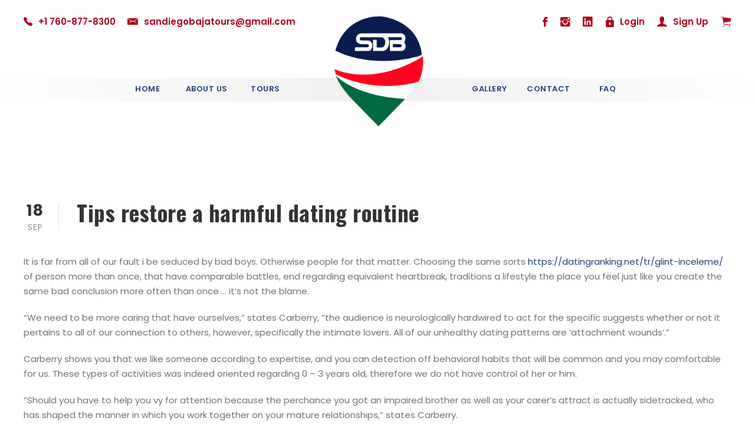

--- FILE ---
content_type: text/html; charset=UTF-8
request_url: https://sandiegobajatours.com/tips-restore-a-harmful-dating-routine/
body_size: 16077
content:
<!DOCTYPE html>
<html lang="en-US" class="no-js">
<head>
<meta name="MobileOptimized" content="width" />
<meta name="HandheldFriendly" content="true" />
<meta name="generator" content="Drupal 8 (https://www.drupal.org)" />

	<meta charset="UTF-8">
	<meta name="viewport" content="width=device-width, initial-scale=1">
	<link rel="profile" href="http://gmpg.org/xfn/11">
	
	<title>Tips restore a harmful dating routine &#8211; San Diego Baja Tours</title>
<meta name='robots' content='max-image-preview:large' />
	<style>img:is([sizes="auto" i], [sizes^="auto," i]) { contain-intrinsic-size: 3000px 1500px }</style>
	<!-- Google tag (gtag.js) Consent Mode dataLayer added by Site Kit -->
<script type="text/javascript" id="google_gtagjs-js-consent-mode-data-layer">
/* <![CDATA[ */
window.dataLayer = window.dataLayer || [];function gtag(){dataLayer.push(arguments);}
gtag('consent', 'default', {"ad_personalization":"denied","ad_storage":"denied","ad_user_data":"denied","analytics_storage":"denied","functionality_storage":"denied","security_storage":"denied","personalization_storage":"denied","region":["AT","BE","BG","CH","CY","CZ","DE","DK","EE","ES","FI","FR","GB","GR","HR","HU","IE","IS","IT","LI","LT","LU","LV","MT","NL","NO","PL","PT","RO","SE","SI","SK"],"wait_for_update":500});
window._googlesitekitConsentCategoryMap = {"statistics":["analytics_storage"],"marketing":["ad_storage","ad_user_data","ad_personalization"],"functional":["functionality_storage","security_storage"],"preferences":["personalization_storage"]};
window._googlesitekitConsents = {"ad_personalization":"denied","ad_storage":"denied","ad_user_data":"denied","analytics_storage":"denied","functionality_storage":"denied","security_storage":"denied","personalization_storage":"denied","region":["AT","BE","BG","CH","CY","CZ","DE","DK","EE","ES","FI","FR","GB","GR","HR","HU","IE","IS","IT","LI","LT","LU","LV","MT","NL","NO","PL","PT","RO","SE","SI","SK"],"wait_for_update":500};
/* ]]> */
</script>
<!-- End Google tag (gtag.js) Consent Mode dataLayer added by Site Kit -->
<link rel='dns-prefetch' href='//www.googletagmanager.com' />
<link rel='dns-prefetch' href='//fonts.googleapis.com' />


<style type="text/css">.brave_popup{display:none}</style><script data-no-optimize="1"> var brave_popup_data = {}; var bravepop_emailValidation=false; var brave_popup_videos = {};  var brave_popup_formData = {};var brave_popup_adminUser = false; var brave_popup_pageInfo = {"type":"single","pageID":7285,"singleType":"post"};  var bravepop_emailSuggestions={};</script><link rel='stylesheet' id='wp-block-library-css' href='https://sandiegobajatours.com/lib/css/dist/block-library/style.min.css' type='text/css' media='all' />
<style id='classic-theme-styles-inline-css' type='text/css'>
/*! This file is auto-generated */
.wp-block-button__link{color:#fff;background-color:#32373c;border-radius:9999px;box-shadow:none;text-decoration:none;padding:calc(.667em + 2px) calc(1.333em + 2px);font-size:1.125em}.wp-block-file__button{background:#32373c;color:#fff;text-decoration:none}
</style>
<style id='global-styles-inline-css' type='text/css'>
:root{--wp--preset--aspect-ratio--square: 1;--wp--preset--aspect-ratio--4-3: 4/3;--wp--preset--aspect-ratio--3-4: 3/4;--wp--preset--aspect-ratio--3-2: 3/2;--wp--preset--aspect-ratio--2-3: 2/3;--wp--preset--aspect-ratio--16-9: 16/9;--wp--preset--aspect-ratio--9-16: 9/16;--wp--preset--color--black: #000000;--wp--preset--color--cyan-bluish-gray: #abb8c3;--wp--preset--color--white: #ffffff;--wp--preset--color--pale-pink: #f78da7;--wp--preset--color--vivid-red: #cf2e2e;--wp--preset--color--luminous-vivid-orange: #ff6900;--wp--preset--color--luminous-vivid-amber: #fcb900;--wp--preset--color--light-green-cyan: #7bdcb5;--wp--preset--color--vivid-green-cyan: #00d084;--wp--preset--color--pale-cyan-blue: #8ed1fc;--wp--preset--color--vivid-cyan-blue: #0693e3;--wp--preset--color--vivid-purple: #9b51e0;--wp--preset--gradient--vivid-cyan-blue-to-vivid-purple: linear-gradient(135deg,rgba(6,147,227,1) 0%,rgb(155,81,224) 100%);--wp--preset--gradient--light-green-cyan-to-vivid-green-cyan: linear-gradient(135deg,rgb(122,220,180) 0%,rgb(0,208,130) 100%);--wp--preset--gradient--luminous-vivid-amber-to-luminous-vivid-orange: linear-gradient(135deg,rgba(252,185,0,1) 0%,rgba(255,105,0,1) 100%);--wp--preset--gradient--luminous-vivid-orange-to-vivid-red: linear-gradient(135deg,rgba(255,105,0,1) 0%,rgb(207,46,46) 100%);--wp--preset--gradient--very-light-gray-to-cyan-bluish-gray: linear-gradient(135deg,rgb(238,238,238) 0%,rgb(169,184,195) 100%);--wp--preset--gradient--cool-to-warm-spectrum: linear-gradient(135deg,rgb(74,234,220) 0%,rgb(151,120,209) 20%,rgb(207,42,186) 40%,rgb(238,44,130) 60%,rgb(251,105,98) 80%,rgb(254,248,76) 100%);--wp--preset--gradient--blush-light-purple: linear-gradient(135deg,rgb(255,206,236) 0%,rgb(152,150,240) 100%);--wp--preset--gradient--blush-bordeaux: linear-gradient(135deg,rgb(254,205,165) 0%,rgb(254,45,45) 50%,rgb(107,0,62) 100%);--wp--preset--gradient--luminous-dusk: linear-gradient(135deg,rgb(255,203,112) 0%,rgb(199,81,192) 50%,rgb(65,88,208) 100%);--wp--preset--gradient--pale-ocean: linear-gradient(135deg,rgb(255,245,203) 0%,rgb(182,227,212) 50%,rgb(51,167,181) 100%);--wp--preset--gradient--electric-grass: linear-gradient(135deg,rgb(202,248,128) 0%,rgb(113,206,126) 100%);--wp--preset--gradient--midnight: linear-gradient(135deg,rgb(2,3,129) 0%,rgb(40,116,252) 100%);--wp--preset--font-size--small: 13px;--wp--preset--font-size--medium: 20px;--wp--preset--font-size--large: 36px;--wp--preset--font-size--x-large: 42px;--wp--preset--spacing--20: 0.44rem;--wp--preset--spacing--30: 0.67rem;--wp--preset--spacing--40: 1rem;--wp--preset--spacing--50: 1.5rem;--wp--preset--spacing--60: 2.25rem;--wp--preset--spacing--70: 3.38rem;--wp--preset--spacing--80: 5.06rem;--wp--preset--shadow--natural: 6px 6px 9px rgba(0, 0, 0, 0.2);--wp--preset--shadow--deep: 12px 12px 50px rgba(0, 0, 0, 0.4);--wp--preset--shadow--sharp: 6px 6px 0px rgba(0, 0, 0, 0.2);--wp--preset--shadow--outlined: 6px 6px 0px -3px rgba(255, 255, 255, 1), 6px 6px rgba(0, 0, 0, 1);--wp--preset--shadow--crisp: 6px 6px 0px rgba(0, 0, 0, 1);}:where(.is-layout-flex){gap: 0.5em;}:where(.is-layout-grid){gap: 0.5em;}body .is-layout-flex{display: flex;}.is-layout-flex{flex-wrap: wrap;align-items: center;}.is-layout-flex > :is(*, div){margin: 0;}body .is-layout-grid{display: grid;}.is-layout-grid > :is(*, div){margin: 0;}:where(.wp-block-columns.is-layout-flex){gap: 2em;}:where(.wp-block-columns.is-layout-grid){gap: 2em;}:where(.wp-block-post-template.is-layout-flex){gap: 1.25em;}:where(.wp-block-post-template.is-layout-grid){gap: 1.25em;}.has-black-color{color: var(--wp--preset--color--black) !important;}.has-cyan-bluish-gray-color{color: var(--wp--preset--color--cyan-bluish-gray) !important;}.has-white-color{color: var(--wp--preset--color--white) !important;}.has-pale-pink-color{color: var(--wp--preset--color--pale-pink) !important;}.has-vivid-red-color{color: var(--wp--preset--color--vivid-red) !important;}.has-luminous-vivid-orange-color{color: var(--wp--preset--color--luminous-vivid-orange) !important;}.has-luminous-vivid-amber-color{color: var(--wp--preset--color--luminous-vivid-amber) !important;}.has-light-green-cyan-color{color: var(--wp--preset--color--light-green-cyan) !important;}.has-vivid-green-cyan-color{color: var(--wp--preset--color--vivid-green-cyan) !important;}.has-pale-cyan-blue-color{color: var(--wp--preset--color--pale-cyan-blue) !important;}.has-vivid-cyan-blue-color{color: var(--wp--preset--color--vivid-cyan-blue) !important;}.has-vivid-purple-color{color: var(--wp--preset--color--vivid-purple) !important;}.has-black-background-color{background-color: var(--wp--preset--color--black) !important;}.has-cyan-bluish-gray-background-color{background-color: var(--wp--preset--color--cyan-bluish-gray) !important;}.has-white-background-color{background-color: var(--wp--preset--color--white) !important;}.has-pale-pink-background-color{background-color: var(--wp--preset--color--pale-pink) !important;}.has-vivid-red-background-color{background-color: var(--wp--preset--color--vivid-red) !important;}.has-luminous-vivid-orange-background-color{background-color: var(--wp--preset--color--luminous-vivid-orange) !important;}.has-luminous-vivid-amber-background-color{background-color: var(--wp--preset--color--luminous-vivid-amber) !important;}.has-light-green-cyan-background-color{background-color: var(--wp--preset--color--light-green-cyan) !important;}.has-vivid-green-cyan-background-color{background-color: var(--wp--preset--color--vivid-green-cyan) !important;}.has-pale-cyan-blue-background-color{background-color: var(--wp--preset--color--pale-cyan-blue) !important;}.has-vivid-cyan-blue-background-color{background-color: var(--wp--preset--color--vivid-cyan-blue) !important;}.has-vivid-purple-background-color{background-color: var(--wp--preset--color--vivid-purple) !important;}.has-black-border-color{border-color: var(--wp--preset--color--black) !important;}.has-cyan-bluish-gray-border-color{border-color: var(--wp--preset--color--cyan-bluish-gray) !important;}.has-white-border-color{border-color: var(--wp--preset--color--white) !important;}.has-pale-pink-border-color{border-color: var(--wp--preset--color--pale-pink) !important;}.has-vivid-red-border-color{border-color: var(--wp--preset--color--vivid-red) !important;}.has-luminous-vivid-orange-border-color{border-color: var(--wp--preset--color--luminous-vivid-orange) !important;}.has-luminous-vivid-amber-border-color{border-color: var(--wp--preset--color--luminous-vivid-amber) !important;}.has-light-green-cyan-border-color{border-color: var(--wp--preset--color--light-green-cyan) !important;}.has-vivid-green-cyan-border-color{border-color: var(--wp--preset--color--vivid-green-cyan) !important;}.has-pale-cyan-blue-border-color{border-color: var(--wp--preset--color--pale-cyan-blue) !important;}.has-vivid-cyan-blue-border-color{border-color: var(--wp--preset--color--vivid-cyan-blue) !important;}.has-vivid-purple-border-color{border-color: var(--wp--preset--color--vivid-purple) !important;}.has-vivid-cyan-blue-to-vivid-purple-gradient-background{background: var(--wp--preset--gradient--vivid-cyan-blue-to-vivid-purple) !important;}.has-light-green-cyan-to-vivid-green-cyan-gradient-background{background: var(--wp--preset--gradient--light-green-cyan-to-vivid-green-cyan) !important;}.has-luminous-vivid-amber-to-luminous-vivid-orange-gradient-background{background: var(--wp--preset--gradient--luminous-vivid-amber-to-luminous-vivid-orange) !important;}.has-luminous-vivid-orange-to-vivid-red-gradient-background{background: var(--wp--preset--gradient--luminous-vivid-orange-to-vivid-red) !important;}.has-very-light-gray-to-cyan-bluish-gray-gradient-background{background: var(--wp--preset--gradient--very-light-gray-to-cyan-bluish-gray) !important;}.has-cool-to-warm-spectrum-gradient-background{background: var(--wp--preset--gradient--cool-to-warm-spectrum) !important;}.has-blush-light-purple-gradient-background{background: var(--wp--preset--gradient--blush-light-purple) !important;}.has-blush-bordeaux-gradient-background{background: var(--wp--preset--gradient--blush-bordeaux) !important;}.has-luminous-dusk-gradient-background{background: var(--wp--preset--gradient--luminous-dusk) !important;}.has-pale-ocean-gradient-background{background: var(--wp--preset--gradient--pale-ocean) !important;}.has-electric-grass-gradient-background{background: var(--wp--preset--gradient--electric-grass) !important;}.has-midnight-gradient-background{background: var(--wp--preset--gradient--midnight) !important;}.has-small-font-size{font-size: var(--wp--preset--font-size--small) !important;}.has-medium-font-size{font-size: var(--wp--preset--font-size--medium) !important;}.has-large-font-size{font-size: var(--wp--preset--font-size--large) !important;}.has-x-large-font-size{font-size: var(--wp--preset--font-size--x-large) !important;}
:where(.wp-block-post-template.is-layout-flex){gap: 1.25em;}:where(.wp-block-post-template.is-layout-grid){gap: 1.25em;}
:where(.wp-block-columns.is-layout-flex){gap: 2em;}:where(.wp-block-columns.is-layout-grid){gap: 2em;}
:root :where(.wp-block-pullquote){font-size: 1.5em;line-height: 1.6;}
</style>
<link rel='stylesheet' id='contact-form-7-css' href='https://sandiegobajatours.com/core/modules/8516d2654f/includes/css/styles.css' type='text/css' media='all' />
<link rel='stylesheet' id='gdlr-core-google-font-css' href='https://fonts.googleapis.com/css?family=Oswald%3A200%2C300%2Cregular%2C500%2C600%2C700%7CPoppins%3A100%2C100italic%2C200%2C200italic%2C300%2C300italic%2Cregular%2Citalic%2C500%2C500italic%2C600%2C600italic%2C700%2C700italic%2C800%2C800italic%2C900%2C900italic%7CABeeZee%3Aregular%2Citalic&#038;subset=cyrillic%2Ccyrillic-ext%2Clatin%2Clatin-ext%2Cvietnamese%2Cdevanagari' type='text/css' media='all' />
<link rel='stylesheet' id='font-awesome-css' href='https://sandiegobajatours.com/core/modules/0d45852e3a/plugins/fontawesome/font-awesome.css' type='text/css' media='all' />
<link rel='stylesheet' id='elegant-font-css' href='https://sandiegobajatours.com/core/modules/0d45852e3a/plugins/elegant/elegant-font.css' type='text/css' media='all' />
<link rel='stylesheet' id='ionicons-css' href='https://sandiegobajatours.com/core/modules/0d45852e3a/plugins/ionicons/ionicons.css' type='text/css' media='all' />
<link rel='stylesheet' id='gdlr-core-plugin-css' href='https://sandiegobajatours.com/core/modules/0d45852e3a/plugins/style.css' type='text/css' media='all' />
<link rel='stylesheet' id='gdlr-core-page-builder-css' href='https://sandiegobajatours.com/core/modules/0d45852e3a/include/css/page-builder.css' type='text/css' media='all' />
<link rel='stylesheet' id='rs-plugin-settings-css' href='https://sandiegobajatours.com/core/modules/4b36101dcc/public/assets/css/rs6.css' type='text/css' media='all' />
<style id='rs-plugin-settings-inline-css' type='text/css'>
#rs-demo-id {}
</style>
<link rel='stylesheet' id='tourmaster-style-css' href='https://sandiegobajatours.com/core/modules/92000e6b80/tourmaster.css' type='text/css' media='all' />
<link rel='stylesheet' id='tourmaster-custom-style-css' href='https://sandiegobajatours.com/storage/tourmaster-style-custom.css?1701349499' type='text/css' media='all' />
<link rel='stylesheet' id='traveltour-style-core-css' href='https://sandiegobajatours.com/core/views/6a404d84e6/css/style-core.css' type='text/css' media='all' />
<link rel='stylesheet' id='traveltour-custom-style-css' href='https://sandiegobajatours.com/storage/traveltour-style-custom.css?1719432608' type='text/css' media='all' />
<link rel='stylesheet' id='traveltour-child-theme-style-css' href='https://sandiegobajatours.com/core/views/771966beab/design.css' type='text/css' media='all' />
<link rel='stylesheet' id='newsletter-css' href='https://sandiegobajatours.com/core/modules/52172cd098/style.css' type='text/css' media='all' />
<script type="text/javascript" src="https://sandiegobajatours.com/lib/js/jquery/jquery.min.js" id="jquery-core-js"></script>
<script type="text/javascript" src="https://sandiegobajatours.com/lib/js/jquery/jquery-migrate.min.js" id="jquery-migrate-js"></script>
<script type="text/javascript" src="https://sandiegobajatours.com/core/modules/4b36101dcc/public/assets/js/rbtools.min.js" id="tp-tools-js"></script>
<script type="text/javascript" src="https://sandiegobajatours.com/core/modules/4b36101dcc/public/assets/js/rs6.min.js" id="revmin-js"></script>
<!--[if lt IE 9]>
<script type="text/javascript" src="https://sandiegobajatours.com/core/views/6a404d84e6/js/html5.js" id="tourmaster-html5js-js"></script>
<![endif]-->

<!-- Google tag (gtag.js) snippet added by Site Kit -->

<!-- Google Ads snippet added by Site Kit -->

<!-- Google Analytics snippet added by Site Kit -->
<script type="text/javascript" src="https://www.googletagmanager.com/gtag/js?id=GT-KF6WVWML" id="google_gtagjs-js" async></script>
<script type="text/javascript" id="google_gtagjs-js-after">
/* <![CDATA[ */
window.dataLayer = window.dataLayer || [];function gtag(){dataLayer.push(arguments);}
gtag("set","linker",{"domains":["sandiegobajatours.com"]});
gtag("js", new Date());
gtag("set", "developer_id.dZTNiMT", true);
gtag("config", "GT-KF6WVWML");
gtag("config", "AW-5215108819");
 window._googlesitekit = window._googlesitekit || {}; window._googlesitekit.throttledEvents = []; window._googlesitekit.gtagEvent = (name, data) => { var key = JSON.stringify( { name, data } ); if ( !! window._googlesitekit.throttledEvents[ key ] ) { return; } window._googlesitekit.throttledEvents[ key ] = true; setTimeout( () => { delete window._googlesitekit.throttledEvents[ key ]; }, 5 ); gtag( "event", name, { ...data, event_source: "site-kit" } ); }; 
/* ]]> */
</script>

<!-- End Google tag (gtag.js) snippet added by Site Kit -->
<link rel="https://api.w.org/" href="https://sandiegobajatours.com/wp-json/" /><link rel="alternate" title="JSON" type="application/json" href="https://sandiegobajatours.com/wp-json/wp/v2/posts/7285" /><link rel="canonical" href="https://sandiegobajatours.com/tips-restore-a-harmful-dating-routine/" />
<link rel='shortlink' href='https://sandiegobajatours.com/?p=7285' />
<link rel="alternate" title="oEmbed (JSON)" type="application/json+oembed" href="https://sandiegobajatours.com/wp-json/oembed/1.0/embed?url=https%3A%2F%2Fsandiegobajatours.com%2Ftips-restore-a-harmful-dating-routine%2F" />
<link rel="alternate" title="oEmbed (XML)" type="text/xml+oembed" href="https://sandiegobajatours.com/wp-json/oembed/1.0/embed?url=https%3A%2F%2Fsandiegobajatours.com%2Ftips-restore-a-harmful-dating-routine%2F&#038;format=xml" />
<meta name="google-site-verification" content="M-b51amxXyr0yCrhSnvhO-1NkDpB4FdYha0pftdGrP0" />
<style>

	/**********************************
               GENERAL
	***********************************/
	:root{
		--color-main: #b1001b;
		--color-main-hover: #670111;
		--color-secondary: #234076;
		--color-secondary-hover: #0a2b54;
		--color-success: #4caf50;
		--color-text-gray: #5a5457;
	}

	.gdlr-core-pbf-section:first-child{
		padding-top: 0px;
	}

	.sf-menu > li > .sub-menu .current-menu-item > a{
		background-color:#bebebe!important;
	}
	.tourmaster-single-header-title-wrap .tourmaster-single-header-title{
		color: #383838;
		font-size: 36px;
	}

	.tourmaster-tour-item .tourmaster-tour-price-wrap.tourmaster-discount .tourmaster-tour-price,
	.tourmaster-tour-item .tourmaster-tour-price-wrap.tourmaster-discount .tourmaster-tour-price .tourmaster-tail,
	.tourmaster-header-price .tourmaster-tour-price-wrap.tourmaster-discount .tourmaster-tour-price{
		color: var(--color-main) !important;
	}

	.tourmaster-tour-price-info {
		display: none;
	}

	.mundo-logo img {
		width: 80px;
	}

	/*.mundo-avion-logo img {
		width: 97px;
		height: 90px;
	}*/

	/*svg*/
	#section-destination img.estrella {
		height: 25px !important;
	}

	#section-destination .tourmaster-tour-title a{
		display: flex;
		align-items: center;
	}

	#section-destination .tourmaster-tour-title a span{
		margin-left: 10px;
	}

	.traveltour-top-bar i {
		font-size: 22px;
	}

	.traveltour-top-bar-right-text {
		display: flex;
		width: 320px;
		align-items: center;
		justify-content: space-between;
		margin: 0 auto;
	}

	.traveltour-top-bar a span {
		font-weight: 600;
	}

	.tourmaster-user-top-bar-phone span,
	.tourmaster-user-top-bar-email span{
		color: #b1001b;
	}

	.traveltour-top-bar-right-text span{
		color: #b1001b;
	}

	.newsletter form {
		margin: 0 !important;
		display: flex;
		flex-wrap: wrap;
	}

	.newsletter form .gdlr-core-newsletter-submit input{
		padding: 10px 20px !important;
	}

	.newsletter form .gdlr-core-newsletter-email input{
		margin-bottom: 20px;
	}

	.about_services img {
		height: 91px;
	}

	.justify p {
		text-align: justify;
	}

	/**********************************
				INICIO HOME PAGE
	***********************************/


	/****************
		HEADER
	*****************/

	header .traveltour-header-background{
		height: initial;
		top: 0px !important;
		background-color: #fff !important;
	}

	.traveltour-main-menu ul{
		text-align: center !important;
	}

	.traveltour-main-menu ul.sub-menu{
		text-align: left !important;
	}

	.traveltour-main-menu ul li{ 
		width: 130px !important;
		padding-right: 0 !important;
		padding-left: 0 !important;
	} 
	.traveltour-main-menu ul li .sub-menu{
		top:110px!important;
	}
	.traveltour-main-menu ul li .sub-menu li{
		width: auto!important;
		background-color: #f1f1f1!important;
	}
	.traveltour-main-menu ul li .sub-menu li:hover{
		background-color: #f1f1f1!important;
	}
	.traveltour-main-menu ul li .sub-menu li a{
		color:#234076!important;
	}
	.traveltour-main-menu ul li .sub-menu li a:hover{
		background-color: #f1f1f1!important;
	}

	.traveltour-main-menu ul li.traveltour-center-nav-menu-item {
		width: 280px !important;
	}

	.traveltour-header-background-transparent header .traveltour-header-background{
		height: 40px;
		top: 65px !important;
		opacity: 1 !important;
		background: linear-gradient(60deg, rgba(255,255,255,0.9) 0%, rgba(235,235,235,0.8) 49%, rgba(255,255,255,0.9) 100%) !important;
	}

	.traveltour-header-background-transparent header .traveltour-logo{
		position: relative !important;
		top: -80px !important;
		text-align: center;
	}

	.traveltour-header-background-transparent header .traveltour-logo .traveltour-logo-inner{
		max-width: 240px;
	}

	.traveltour-header-background-transparent header .traveltour-logo img{
		width: 86%;
	}

	.traveltour-fixed-navigation.traveltour-style-slide .traveltour-logo-inner img {
		padding-bottom: 5px;
		max-height: 80px !important;
		width: auto;
		margin-top: -20px;
	}

	/*redes sociales*/

	.traveltour-top-bar .traveltour-top-bar-right-social{
		display: flex;
	}

	.traveltour-top-bar .traveltour-top-bar-right-social a:nth-child(1){
		order: 1;
	}

	.traveltour-top-bar .traveltour-top-bar-right-social a:nth-child(2){
		order: 3;
	}

	.traveltour-top-bar .traveltour-top-bar-right-social a:nth-child(3){
		order: 2;
	}

	.traveltour-top-bar-left{
		display: flex;
		align-items: center;
	}

	.traveltour-top-bar-left .tourmaster-user-top-bar-phone, .traveltour-top-bar-left .tourmaster-user-top-bar-email {
		display: flex;
		align-items: center;
	}

	.tourmaster-text{
		margin-left: 10px;
	}

	.traveltour-body-outer-wrapper .traveltour-top-bar-background{
		background-color: #fff;
		opacity: 1 !important;
	}

	.traveltour-top-bar-right-text a{
		display: flex;
	}


	/********************
	HEADER IN DASHBOARD
	*********************/
	/* 
	.tourmaster-template-wrapper-user {
		background-color: #f3f3f3;
		margin-top: 200px !important;
	} */
	/***********************
	END HEADER IN DASHBOARD
	************************/



	/****************
		SLIDER
	*****************/
	.slider-btn-color-secondary:hover{
		background-color: var(--color-secondary-hover) !important;
	}

	rs-slide.slider-img rs-sbg {
		position: relative;
		top: 135px;
	}


	/****************
	SECTION TRIANGLE
	*****************/
	#section-triangle {
		position: absolute;
		z-index: 10;
		top: 60px;
	}

	#section-triangle img{
		max-height: 100%;
		height: 200px;
		width: 100vw;
	}

	/*
	#section-triangle a{
		cursor: default !important;
	}

	#section-triangle .gdlr-core-image-overlay{
		background-color: transparent !important;
	}
	*/

	/****************
	 SECTION SEARCH TOURS
	*****************/
	#section-search-tours select, 
	#section-search-tours .tourmaster-tour-search-wrap .tourmaster-tour-search-field input,
	#section-search-tours .tourmaster-tour-search-wrap .tourmaster-tour-search-field input::placeholder,
	#section-search-tours .tourmaster-tour-search-wrap .tourmaster-datepicker-wrap:after{
		color: var(--color-text-gray) !important;
	}

	#section-search-tours .tourmaster-tour-search-submit{
		background-color: var(--color-secondary) !important;
	}

	#section-search-tours .tourmaster-tour-search-submit:hover{
		background-color: var(--color-secondary-hover) !important;
	}


	/****************
	 SECTION TOURS
	*****************/
	#section-tours .tours-btn-color-main a{
		background-color: var(--color-main) !important;
	}

	#section-tours .tours-btn-color-main a:hover{
		background-color: var(--color-main-hover) !important;
	}

	#section-tours .tourmaster-tour-price,
	#section-tours .tourmaster-tail{
		color: var(--color-main) !important;
	}

	#section-tours img{
		width: 100% !important;
	}

	#section-tours .tourmaster-tour-grid-inner,
	#section-destination .tourmaster-tour-grid-inner {
		box-shadow: 0px 0px 10px 0px rgb(0 0 0 / 35%);
	}

	#section-destination img{
		height: 300px !important;
	}

	div#section-tours .tourmaster-tour-grid .tourmaster-tour-content-wrap{
		height: 90px !important;
	}

	div#section-tours .tourmaster-tour-info-wrap.clearfix {
		position: relative;
		margin-top: 10px;
	}

	div#section-tours .tourmaster-tour-grid-style-2.tourmaster-price-right-title.tourmaster-tour-frame .tourmaster-tour-price-wrap{
		bottom: 15px;
	}

	div#section-tours .tourmaster-tour-grid-style-2.tourmaster-tour-frame .tourmaster-tour-content-wrap{
		padding-top: 20px;
	}

	div#section-destination .tourmaster-tour-grid .tourmaster-tour-content-wrap{
		height: 80px !important;
	}

	div#section-destination .tourmaster-tour-grid.tourmaster-price-bottom-title .tourmaster-tour-price-wrap{
		margin-top: 0px;
		margin-bottom: 0px;
	}

	div#section-destination .tourmaster-tour-content-wrap h3.tourmaster-tour-title.gdlr-core-skin-title{
		display: inline;
	}

	div#section-destination .tourmaster-tour-price-wrap.tourmaster-discount{
		float: right;
	}

	div#section-destination .tourmaster-tour-grid-style-2.tourmaster-tour-frame .tourmaster-tour-content-wrap{
		padding-top: 20px;
	}

	/*#tours-main .tourmaster-column-first .tourmaster-tour-discount-price::before{
		content: "From ";
	}*/

	div#tours-main div.tourmaster-tour-item-holder .tourmaster-tour-discount-price::before{
		content: "From ";
	}

	/****************
	 SECTION ICONOS ROJOS
	*****************/
	div.iconos-rojos img {
		width: 130px;
		height: 130px;
	}

	/****************
	 SECTION SUBSCRIBE
	*****************/
	#section-subscribe .gdlr-core-pbf-background-wrap{
		background-color: var(--color-main) !important;
	}

	#section-subscribe .gdlr-core-newsletter-email input{
		border-color: #fff !important;
		color: #fff !important;
	}

	#section-subscribe .gdlr-core-newsletter-email input::placeholder{
		color: #fff !important;
	}

	#section-subscribe .gdlr-core-newsletter-submit input{
		background-color: var(--color-secondary) !important;
	}

	#section-subscribe .gdlr-core-newsletter-submit input:hover{
		background-color: var(--color-secondary-hover) !important;
	}


	/****************
	 SECTION SOCIAL MEDIA
	*****************/
	#section-social-media .gdlr-core-social-network-item{
		padding-top: 15px;
		padding-bottom: 15px;
		display: flex;
		justify-content: center;
		align-items: center;
	}

	#section-social-media .gdlr-core-social-network-item a:hover{
		transition: all 1s ease;
		transform: scale(1.15);
	}

	#section-social-media .gdlr-core-social-network-item a:nth-child(1){
		order: 1;
	}

	#section-social-media .gdlr-core-social-network-item a:nth-child(2){
		order: 3;
	}

	#section-social-media .gdlr-core-social-network-item a:nth-child(3){
		order: 2;
	}

	#section-social-media .gdlr-core-social-network-item a i{
		width: 30px;
		background-color: #fff;
		font-size: 18px;
		padding: 6px;
		border-radius: 14px;
		width: 30px;
		text-align: center;
	}



	/****************
	 FOOTER
	*****************/
	body.home footer,
	body.page footer{
		margin-bottom: 170px;
	}

	footer .traveltour-footer-wrapper,
	footer .traveltour-copyright-wrapper{
		background-color: #0b2a4b !important;
	}

	footer .traveltour-copyright-text{
		color: #fff;
		display: flex;
		justify-content: center;
		align-items: center;
		flex-wrap: wrap;
	}

	footer .traveltour-copyright-text a img{
		margin-top: -3px;
	}

	footer .traveltour-widget ul li.menu-item {
		border-color: #d2d2d224 !important;
	}


	/****************
	 SECTION INFO BOTTOM
	*****************/

	#info-bottom {
		padding-top: 20px !important;
		padding-bottom: 20px !important;
	}

	#info-bottom {
		position: fixed;
		bottom: 0;
		background-color: #fff;
		width: 100%;
		z-index: 100;
		box-shadow: 0px 0px 15px 0px rgb(0 0 0 / 35%);
	}

	#info-bottom .gdlr-core-pbf-column-content {
		display: flex;
		justify-content: center;
		align-items: center;
	}

	#info-bottom-img-two img {
		height: 25px;
		width: 30px;
		background-color: #34e0a1;
		padding-left: 4px;
		padding-right: 4px;
	}

	#info-bottom .gdlr-core-item-pdb {
		padding-bottom: 10px !important;
	}

	#info-bottom span.gdlr-core-title-item-caption {
		margin-top: 4px !important;
		text-align: center;
	}

	/****************
	 SECTION INFO BOTTOM
	*****************/


	div.gdlr-core-testimonial-item .gdlr-core-testimonial-frame {
		padding: 25px 25px 25px;
	}


	/**********************************
				FIN HOME PAGE
	***********************************/





	/**********************************
				INICIO PAGES
	***********************************/

	#section-title{
		margin-top: 300px;
	}

	.tourmaster-tour-grid .tourmaster-tour-thumbnail img{
		height: 300px;
	}

	/**********************************
				FIN PAGES
	***********************************/




	/**********************************
				FIN DETAILS TOURS
	***********************************/
	.tourmaster-tour-style-2 .tourmaster-header-price .tourmaster-header-price-wrap{
		text-align: center !important;

	}

	.content-btn-booking {
		margin: 30px 0 50px;
	}

	.content-btn-booking button {
		margin: 0 auto;
		display: block;
	}

	#tourmaster-tour-booking-bar-wrap .tourmaster-booking-bottom{
		display: none;
	}

	.tourmaster-tour-price span{
		color: var(--color-main) !important;
	}

	.tourmaster-tour-discount-price{
		color: #234076 !important;
	}

	.tourmaster-header-price .tourmaster-discount .tourmaster-tour-price-info{
		display: none;
	}

	#details img,
	#photos img{
		height: 500px;
	}

	.tourmaster-single-related-tour-container img{
		height: 250px;
		width: 100%;
	}

	/**********************************
				FIN DETAILS TOURS
	***********************************/

	div.gdlr-core-gallery-item-holder img {
		max-width: 98%;
	}

	/*div#section-destination ul.slides li {
		margin-left: 10px !important;
		margin-right: 10px !important;
	}*/


	/********************
	HEADER IN DASHBOARD
	*********************/

	.tourmaster-template-wrapper-user {
		margin-top: 200px ;
	}
	@media (max-width: 1024px){
	   .tourmaster-template-wrapper-user {
		margin-top: 200px ;
		}
	}
	@media (max-width: 768px){
	   .tourmaster-template-wrapper-user {
		margin-top: 5px ;
		}
	}
	/***********************
	END HEADER IN DASHBOARD
	************************/
	/**********************************
			INICIO MEDIA QUERIES
	***********************************/

	@media (max-width: 767px){
		.tourmaster-template-wrapper-user {
		background-color: #f3f3f3;
		margin-top: 50px !important;
	}
		.traveltour-top-bar-right.traveltour-item-pdlr {
			font-size: 18px;
		}

		.traveltour-top-bar .traveltour-top-bar-right-social{
			justify-content: center;
			margin-bottom: 10px;
		}

		.traveltour-top-bar-left {
			display: flex;
			justify-content: center;
			flex-wrap: wrap;
		}

		#details img,
		#photos img{
			height: 300px;
		}

		#info-bottom .gdlr-core-pbf-wrapper-container {
			max-width: 100%;
		}

		#info-bottom .gdlr-core-pbf-wrapper-container .gdlr-core-pbf-column:first-child{
			display: none;
		}

		#info-bottom .gdlr-core-pbf-column-content {
			flex-direction: column;
		}

		#info-bottom h3 {
			text-align: center;
		}

		footer {
			margin-bottom: 200px;
		}

		#info-bottom {
			padding-top: 5px !important;
			padding-bottom: 0px !important;
		}

		footer .traveltour-footer-column.traveltour-item-pdlr.traveltour-column-15{
			width: 100% !important;
		}

	}

	@media (min-width: 768px){

		.tourmaster-column-15 {
			width: 50%;
		}

		.gdlr-core-gallery-item .gdlr-core-column-15{
			width: 50%;
		}

	}

	@media (max-width: 999px){

		/*HEADER*/
		header .traveltour-logo img {
			position: initial;
			top: 0;
		}

		.traveltour-mobile-header-wrap .traveltour-top-bar .traveltour-top-bar-background{
			background-color: #fff;
		}

		/*TRIANGLE*/
		#section-triangle {
			display: none;
		}

		/*SLIDER*/
		rs-slide.slider-img rs-sbg {
			position: initial;
			top: 0px;
		}

		#section-title{
			padding-top: 0 !important;
			margin-top: 50px !important;
		}

		.traveltour-fixed-navigation.traveltour-style-slide .traveltour-logo-inner img{
			margin-top: 0 !important;
		}

		.tourmaster-single-header-title-wrap {
			padding-top: 30px !important;
			padding-bottom: 0 !important;
		}

		.tourmaster-single-header-title-wrap .tourmaster-single-header-title{
			font-size: 28px;
			text-align: center;
			margin-bottom: 40px;
		}

		#info-bottom h3{
			font-size: 20px !important;
		}

		#info-bottom .gdlr-core-pbf-wrapper-container {
			padding-left: 0px;
			padding-right: 0px;
		}

		/*FOOTER*/
		footer .traveltour-footer-column.traveltour-item-pdlr.traveltour-column-15{
			width: 50%;
		}
	}


	@media (min-width: 1000px){

		.tourmaster-column-15 {
			width: 25%;
		}

		.gdlr-core-gallery-item .gdlr-core-column-15{
			width: 25%;
		}

		.traveltour-navigation .sf-menu > li > a{
			font-size: 13px !important;
		}

		.traveltour-main-menu ul li{ 
			width: 100px !important;
		} 

	}

	@media (min-width: 1440px){

		.traveltour-navigation .sf-menu > li > a{
			font-size: 15px !important;
		}

		.traveltour-main-menu ul li{ 
			width: 130px !important;
		} 

	}


	@media (max-width: 1440px){
		.traveltour-header-background-transparent header .traveltour-logo img{
			width: 78%;
		}
		.traveltour-header-background-transparent header .traveltour-logo{
			top: -65px !important;
		}

		#section-title{
			padding-top: 0px !important;
		}
	}

	@media (min-width: 2000px){
		#section-triangle img{
			height: 200px;
		}
	}
	/**********************************
			FIN MEDIA QUERIES
	***********************************/


	/**********************************
			OTROS CAMBIOS
	***********************************/
	.tourmaster-tour-booking-people{
		display: none;
	}
	
	.ocultar{
		display: none !important;
	}

	.tourmaster-form-field .tourmaster-combobox-list-wrap .tourmaster-combobox-list-title{
		font-weight: 500;
	}
	
	.tourmaster-tour-booking-bar-summary-people-wrap {
		display: none;
	}
	
	.gallery-custom img {
		object-fit: cover;
		aspect-ratio: 4/3;
	}
	
	.tourmaster-tour-grid .tourmaster-tour-thumbnail img {
		height: auto;
		object-fit: cover;
		aspect-ratio: 4/3;
		width: 100%;
	}
	
	.tourmaster-tour-item-column-5 .tourmaster-tour-grid .tourmaster-tour-price{
		margin-top: 0;
	}
	
	.listing-tours #traveltour-page-wrapper .tourmaster-tour-item-holder.gdlr-core-js-2.clearfix {
		display: flex;
		flex-wrap: wrap;
	}
	
	.listing-tours #traveltour-page-wrapper .tourmaster-tour-item-holder.gdlr-core-js-2.clearfix .tourmaster-item-pdlr {
		flex: 1 1 250px;
	}
	
	@media (min-width: 1320px){
		.listing-tours #traveltour-page-wrapper .tourmaster-tour-item-holder.gdlr-core-js-2.clearfix .tourmaster-item-pdlr {
			flex: 0 1 250px;
		}
	}
	
	.traveltour-blog-info-wrapper {
		display: none;
	}
	
	.tourmaster-tour-grid .tourmaster-tour-info-wrap{
		margin-top: 0px;
    	color: #b1001b;
	}
	
	.tourmaster-body .tourmaster-tour-info-custom-excerpt p {
		line-height: 1.5;
	}
	
	/* Movil*/
	
	.traveltour-mobile-header {
		padding-top: 5px;
		padding-bottom: 15px;
		z-index: 9999;
		box-shadow: 0px 1px 2px rgba(0, 0, 0, 0.1);
		-webkit-box-shadow: 0px 1px 2px rgba(0, 0, 0, 0.1);
	}
	
	.traveltour-mobile-header .traveltour-logo-inner img{
		vertical-align: middle;
    	width: auto;
    	height: 2rem;
	}

	.tourmaster-tour-grid.tourmaster-price-bottom-title .tourmaster-tour-price-wrap{
		margin-bottom: 0;
		margin-top:0px;
	}
	
	
	#info-bottom .gdlr-core-item-pdb {
		padding-bottom: 0px !important;
		margin-top: 0.2rem !important;
		margin-bottom: 0.2rem !important;
	}
	
	.tourmaster-tour-grid {
		margin-bottom: 5rem;
	}
	
	.tourmaster-column-first > .tourmaster-tour-grid > .tourmaster-thumbnail-ribbon{
		bottom: -45px !important
	}
	
	div#section-search-tours {
    	display: none;
	}
	
	
</style>
<style>

	.toggle-form{
		opacity: 0;
	}
	
	
</style>
<meta name="google-site-verification" content="xJOZjHF_3gAgpT8hynAEHtwv3mo4562SFqStCERQZIs"><style type="text/css">.recentcomments a{display:inline !important;padding:0 !important;margin:0 !important;}</style>
<link rel="icon" href="https://sandiegobajatours.com/storage/2022/07/ICON-2-DARK-BLUE-RED-GREEN-3-1-1-150x150.ico" sizes="32x32" />
<link rel="icon" href="https://sandiegobajatours.com/storage/2022/07/ICON-2-DARK-BLUE-RED-GREEN-3-1-1.ico" sizes="192x192" />
<link rel="apple-touch-icon" href="https://sandiegobajatours.com/storage/2022/07/ICON-2-DARK-BLUE-RED-GREEN-3-1-1.ico" />
<meta name="msapplication-TileImage" content="https://sandiegobajatours.com/storage/2022/07/ICON-2-DARK-BLUE-RED-GREEN-3-1-1.ico" />
<script type="text/javascript">function setREVStartSize(e){
			//window.requestAnimationFrame(function() {				 
				window.RSIW = window.RSIW===undefined ? window.innerWidth : window.RSIW;	
				window.RSIH = window.RSIH===undefined ? window.innerHeight : window.RSIH;	
				try {								
					var pw = document.getElementById(e.c).parentNode.offsetWidth,
						newh;
					pw = pw===0 || isNaN(pw) ? window.RSIW : pw;
					e.tabw = e.tabw===undefined ? 0 : parseInt(e.tabw);
					e.thumbw = e.thumbw===undefined ? 0 : parseInt(e.thumbw);
					e.tabh = e.tabh===undefined ? 0 : parseInt(e.tabh);
					e.thumbh = e.thumbh===undefined ? 0 : parseInt(e.thumbh);
					e.tabhide = e.tabhide===undefined ? 0 : parseInt(e.tabhide);
					e.thumbhide = e.thumbhide===undefined ? 0 : parseInt(e.thumbhide);
					e.mh = e.mh===undefined || e.mh=="" || e.mh==="auto" ? 0 : parseInt(e.mh,0);		
					if(e.layout==="fullscreen" || e.l==="fullscreen") 						
						newh = Math.max(e.mh,window.RSIH);					
					else{					
						e.gw = Array.isArray(e.gw) ? e.gw : [e.gw];
						for (var i in e.rl) if (e.gw[i]===undefined || e.gw[i]===0) e.gw[i] = e.gw[i-1];					
						e.gh = e.el===undefined || e.el==="" || (Array.isArray(e.el) && e.el.length==0)? e.gh : e.el;
						e.gh = Array.isArray(e.gh) ? e.gh : [e.gh];
						for (var i in e.rl) if (e.gh[i]===undefined || e.gh[i]===0) e.gh[i] = e.gh[i-1];
											
						var nl = new Array(e.rl.length),
							ix = 0,						
							sl;					
						e.tabw = e.tabhide>=pw ? 0 : e.tabw;
						e.thumbw = e.thumbhide>=pw ? 0 : e.thumbw;
						e.tabh = e.tabhide>=pw ? 0 : e.tabh;
						e.thumbh = e.thumbhide>=pw ? 0 : e.thumbh;					
						for (var i in e.rl) nl[i] = e.rl[i]<window.RSIW ? 0 : e.rl[i];
						sl = nl[0];									
						for (var i in nl) if (sl>nl[i] && nl[i]>0) { sl = nl[i]; ix=i;}															
						var m = pw>(e.gw[ix]+e.tabw+e.thumbw) ? 1 : (pw-(e.tabw+e.thumbw)) / (e.gw[ix]);					
						newh =  (e.gh[ix] * m) + (e.tabh + e.thumbh);
					}				
					if(window.rs_init_css===undefined) window.rs_init_css = document.head.appendChild(document.createElement("style"));					
					document.getElementById(e.c).height = newh+"px";
					window.rs_init_css.innerHTML += "#"+e.c+"_wrapper { height: "+newh+"px }";				
				} catch(e){
					console.log("Failure at Presize of Slider:" + e)
				}					   
			//});
		  };</script>
<style id="wpforms-css-vars-root">
				:root {
					--wpforms-field-border-radius: 3px;
--wpforms-field-background-color: #ffffff;
--wpforms-field-border-color: rgba( 0, 0, 0, 0.25 );
--wpforms-field-text-color: rgba( 0, 0, 0, 0.7 );
--wpforms-label-color: rgba( 0, 0, 0, 0.85 );
--wpforms-label-sublabel-color: rgba( 0, 0, 0, 0.55 );
--wpforms-label-error-color: #d63637;
--wpforms-button-border-radius: 3px;
--wpforms-button-background-color: #066aab;
--wpforms-button-text-color: #ffffff;
--wpforms-field-size-input-height: 43px;
--wpforms-field-size-input-spacing: 15px;
--wpforms-field-size-font-size: 16px;
--wpforms-field-size-line-height: 19px;
--wpforms-field-size-padding-h: 14px;
--wpforms-field-size-checkbox-size: 16px;
--wpforms-field-size-sublabel-spacing: 5px;
--wpforms-field-size-icon-size: 1;
--wpforms-label-size-font-size: 16px;
--wpforms-label-size-line-height: 19px;
--wpforms-label-size-sublabel-font-size: 14px;
--wpforms-label-size-sublabel-line-height: 17px;
--wpforms-button-size-font-size: 17px;
--wpforms-button-size-height: 41px;
--wpforms-button-size-padding-h: 15px;
--wpforms-button-size-margin-top: 10px;

				}
			</style></head>

<body class="post-template-default single single-post postid-7285 single-format-standard gdlr-core-body tourmaster-body traveltour-body traveltour-body-front traveltour-full  traveltour-with-sticky-navigation gdlr-core-link-to-lightbox">
<div class="traveltour-mobile-header-wrap" ><div class="traveltour-top-bar" ><div class="traveltour-top-bar-background" ></div><div class="traveltour-top-bar-container clearfix traveltour-top-bar-full " ><div class="traveltour-top-bar-left traveltour-item-pdlr "><a style="margin-right: 20px;" href="tel:+1 760-877-8300" class="tourmaster-user-top-bar-phone">
    <i class="ion ion-ios-telephone"></i>
    <span class="tourmaster-text">+1 760-877-8300</span>
</a>

<a href="mailto:sandiegobajatours@gmail.com" class="tourmaster-user-top-bar-email">
    <i class="ion ion-email"></i>
    <span class="tourmaster-text">sandiegobajatours@gmail.com</span>
</a></div><div class="traveltour-top-bar-right traveltour-item-pdlr"><div class="traveltour-top-bar-right-text "><a href="https://www.facebook.com/sandiegobajatours" target="_blank" class="tourmaster-user-top-bar-socials">
    <i class="ion ion-social-facebook"></i>
</a>

<a href="https://www.instagram.com/sandiegobajatours/" target="_blank" class="tourmaster-user-top-bar-socials">
    <i class="ion ion-social-instagram"></i>
</a>

<a href="#" class="tourmaster-user-top-bar-socials">
    <i class="ion ion-social-linkedin"></i>
</a>

<a href="/login" class="tourmaster-user-top-bar-login">
    <i class="ion ion-android-lock"></i>
    <span class="tourmaster-text">Login</span>
</a>

<a href="/register" class="tourmaster-user-top-bar-signup">
    <i class="ion ion-person"></i>
    <span class="tourmaster-text">Sign Up</span>
</a>

<a href="#" class="tourmaster-user-top-bar-cart"><i class="ion ion-ios-cart"></i></a></div></div></div></div><div class="traveltour-mobile-header traveltour-header-background traveltour-style-slide" id="traveltour-mobile-header" ><div class="traveltour-mobile-header-container traveltour-container" ><div class="traveltour-logo  traveltour-item-pdlr"><div class="traveltour-logo-inner"><a href="https://sandiegobajatours.com/" ><img src="https://sandiegobajatours.com/storage/2022/07/ICON-2-DARK-BLUE-RED-GREEN-3-1-1.ico" alt=""  /></a></div></div><div class="traveltour-mobile-menu-right" ><div class="traveltour-mobile-menu" ><a class="traveltour-mm-menu-button traveltour-mobile-menu-button traveltour-mobile-button-hamburger" href="#traveltour-mobile-menu" ><span></span></a><div class="traveltour-mm-menu-wrap traveltour-navigation-font" id="traveltour-mobile-menu" data-slide="right" ><ul id="menu-main-navigation" class="m-menu"><li class="menu-item menu-item-type-post_type menu-item-object-page menu-item-home menu-item-5523"><a href="https://sandiegobajatours.com/">Home</a></li>
<li class="menu-item menu-item-type-post_type menu-item-object-page menu-item-4439"><a href="https://sandiegobajatours.com/about-us/">About Us</a></li>
<li class="menu-item menu-item-type-custom menu-item-object-custom menu-item-has-children menu-item-8673"><a href="#">Tours</a>
<ul class="sub-menu">
	<li class="menu-item menu-item-type-post_type menu-item-object-page menu-item-8672"><a href="https://sandiegobajatours.com/all-inclusive/">All Inclusive</a></li>
	<li class="menu-item menu-item-type-post_type menu-item-object-page menu-item-8671"><a href="https://sandiegobajatours.com/pay-as-you-go/">Pay As you Go</a></li>
	<li class="menu-item menu-item-type-post_type menu-item-object-page menu-item-8670"><a href="https://sandiegobajatours.com/transportation-only/">Transportation Only</a></li>
</ul>
</li>
<li class="menu-item menu-item-type-post_type menu-item-object-page menu-item-4477"><a href="https://sandiegobajatours.com/gallery/">Gallery</a></li>
<li class="menu-item menu-item-type-post_type menu-item-object-page menu-item-4366"><a href="https://sandiegobajatours.com/contact/">Contact</a></li>
<li class="menu-item menu-item-type-post_type menu-item-object-page menu-item-6590"><a href="https://sandiegobajatours.com/faq/">Faq</a></li>
</ul></div></div></div></div></div></div><div class="traveltour-body-outer-wrapper ">
		<div class="traveltour-body-wrapper clearfix  traveltour-with-transparent-header traveltour-with-frame">
	<div class="traveltour-header-background-transparent" ><div class="traveltour-top-bar " ><div class="traveltour-top-bar-background" ></div><div class="traveltour-top-bar-container clearfix traveltour-top-bar-full " ><div class="traveltour-top-bar-left traveltour-item-pdlr"><a style="margin-right: 20px;" href="tel:+1 760-877-8300" class="tourmaster-user-top-bar-phone">
    <i class="ion ion-ios-telephone"></i>
    <span class="tourmaster-text">+1 760-877-8300</span>
</a>

<a href="mailto:sandiegobajatours@gmail.com" class="tourmaster-user-top-bar-email">
    <i class="ion ion-email"></i>
    <span class="tourmaster-text">sandiegobajatours@gmail.com</span>
</a></div><div class="traveltour-top-bar-right traveltour-item-pdlr"><div class="traveltour-top-bar-right-text"><a href="https://www.facebook.com/sandiegobajatours" target="_blank" class="tourmaster-user-top-bar-socials">
    <i class="ion ion-social-facebook"></i>
</a>

<a href="https://www.instagram.com/sandiegobajatours/" target="_blank" class="tourmaster-user-top-bar-socials">
    <i class="ion ion-social-instagram"></i>
</a>

<a href="#" class="tourmaster-user-top-bar-socials">
    <i class="ion ion-social-linkedin"></i>
</a>

<a href="/login" class="tourmaster-user-top-bar-login">
    <i class="ion ion-android-lock"></i>
    <span class="tourmaster-text">Login</span>
</a>

<a href="/register" class="tourmaster-user-top-bar-signup">
    <i class="ion ion-person"></i>
    <span class="tourmaster-text">Sign Up</span>
</a>

<a href="#" class="tourmaster-user-top-bar-cart"><i class="ion ion-ios-cart"></i></a></div></div></div></div>	
<header class="traveltour-header-wrap traveltour-header-style-plain  traveltour-style-splitted-menu traveltour-sticky-navigation traveltour-style-slide" >
	<div class="traveltour-header-background" ></div>
	<div class="traveltour-header-container  traveltour-container">
			
		<div class="traveltour-header-container-inner clearfix">
						<div class="traveltour-navigation traveltour-item-pdlr clearfix " >
			<div class="traveltour-main-menu" id="traveltour-main-menu" ><ul id="menu-main-navigation-1" class="sf-menu"><li  class="menu-item menu-item-type-post_type menu-item-object-page menu-item-home menu-item-5523 traveltour-normal-menu"><a href="https://sandiegobajatours.com/">Home</a></li>
<li  class="menu-item menu-item-type-post_type menu-item-object-page menu-item-4439 traveltour-normal-menu"><a href="https://sandiegobajatours.com/about-us/">About Us</a></li>
<li  class="menu-item menu-item-type-custom menu-item-object-custom menu-item-has-children menu-item-8673 traveltour-normal-menu"><a href="#" class="sf-with-ul-pre">Tours</a>
<ul class="sub-menu">
	<li  class="menu-item menu-item-type-post_type menu-item-object-page menu-item-8672" data-size="60"><a href="https://sandiegobajatours.com/all-inclusive/">All Inclusive</a></li>
	<li  class="menu-item menu-item-type-post_type menu-item-object-page menu-item-8671" data-size="60"><a href="https://sandiegobajatours.com/pay-as-you-go/">Pay As you Go</a></li>
	<li  class="menu-item menu-item-type-post_type menu-item-object-page menu-item-8670" data-size="60"><a href="https://sandiegobajatours.com/transportation-only/">Transportation Only</a></li>
</ul>
</li>
<li class="traveltour-center-nav-menu-item" ><div class="traveltour-logo  traveltour-item-pdlr"><div class="traveltour-logo-inner"><a href="https://sandiegobajatours.com/" ><img src="https://sandiegobajatours.com/storage/2022/06/ICON-2-DARK-BLUE-RED-GREEN-3.png" alt="" width="500" height="500" title="ICON-2-DARK-BLUE-RED-GREEN" /></a></div></div></li><li  class="menu-item menu-item-type-post_type menu-item-object-page menu-item-4477 traveltour-normal-menu"><a href="https://sandiegobajatours.com/gallery/">Gallery</a></li>
<li  class="menu-item menu-item-type-post_type menu-item-object-page menu-item-4366 traveltour-normal-menu"><a href="https://sandiegobajatours.com/contact/">Contact</a></li>
<li  class="menu-item menu-item-type-post_type menu-item-object-page menu-item-6590 traveltour-normal-menu"><a href="https://sandiegobajatours.com/faq/">Faq</a></li>
</ul></div>			</div><!-- traveltour-navigation -->

		</div><!-- traveltour-header-inner -->
	</div><!-- traveltour-header-container -->
</header><!-- header --></div>	<div class="traveltour-page-wrapper" id="traveltour-page-wrapper" ><div class="traveltour-header-transparent-substitute" ></div><div class="traveltour-content-container traveltour-container"><div class=" traveltour-sidebar-wrap clearfix traveltour-line-height-0 traveltour-sidebar-style-none" ><div class=" traveltour-sidebar-center traveltour-column-60 traveltour-line-height" ><div class="traveltour-content-wrap traveltour-item-pdlr clearfix" ><div class="traveltour-content-area" ><article id="post-7285" class="post-7285 post type-post status-publish format-standard hentry category-glint-visitors-2">
	<div class="traveltour-single-article" >
		<header class="traveltour-single-article-head clearfix" ><div class="traveltour-single-article-date-wrapper"><span class="traveltour-single-article-date-day">18</span><span class="traveltour-single-article-date-month">Sep</span></div><div class="traveltour-single-article-head-right"><div class="traveltour-blog-info-wrapper" ><div class="traveltour-blog-info traveltour-blog-info-font traveltour-blog-info-date"><span class="traveltour-head" ><i class="icon_clock_alt" ></i></span><a href="https://sandiegobajatours.com/2022/09/18/">18 September, 2022</a></div></div><h1 class="traveltour-single-article-title">Tips restore a harmful dating routine</h1></div></header><div class="traveltour-single-article-content"><p><title>Tips restore a harmful dating routine</title></p>
<p>It is far from all of our fault i be seduced by bad boys. Otherwise people for that matter. Choosing the same sorts <a href="https://datingranking.net/tr/glint-inceleme/">https://datingranking.net/tr/glint-inceleme/</a> of person more than once, that have comparable battles, end regarding equivalent heartbreak, traditions a lifestyle the place you feel just like you create the same bad conclusion more often than once &#8230; it&#8217;s not the blame.</p>
<p>&#8220;We need to be more caring that have ourselves,&#8221; states Carberry, &#8220;the audience is neurologically hardwired to act for the specific suggests whether or not it pertains to all of our connection to others, however, specifically the intimate lovers. All of our unhealthy dating patterns are &#8216;attachment wounds&#8217;.&#8221;</p>
<p>Carberry shows you that we like someone according to expertise, and you can detection off behavioral habits that will be common and you may comfortable for us. These types of activities was indeed oriented regarding 0 – 3 years old, therefore we do not have control of her or him.</p>
<p>&#8220;Should you have to help you vy for attention because the perchance you got an impaired brother as well as your carer&#8217;s attract is actually sidetracked, who has shaped the manner in which you work together on your mature relationships,&#8221; states Carberry.<span id="more-7285"></span></p>
<p>She&#8217;s brief so you can worry it is not throughout the blaming parents. &#8220;Everyone is people, no-one has experienced the perfect childhood,&#8221; she says. Certain attachment injuries may include things such as:</p>
<p>* As a chameleon and you may modifying ways anybody act to fit the lover&#8217;s choice (it is exhausting and you will unsustainable).</p>
<p>&#8220;Whether your companion says they are out to a shop for five times, however, turns out bringing a half hour, your freak out,&#8221; claims Carberry, &#8220;As he will get right back, you shout during the him when the guy strolls on door. This is because you might be nervous that he might give you permanently, nonetheless they indeed wind up leaving as you fight with them more such things as so it.&#8221;</p>
<p>This individual wishes union but finds out they overwhelming and may remove right back as the just like the a kid, they might possess desired that interest but unearthed that closeness is mundane.</p>
<p>&#8220;You really have a concern with people maybe not appointment your circumstances, you feel just like you have to manage length ranging from you plus spouse to store yourself secure. Once your satisfy one which keeps letting you know just how great his ex girl was and you&#8217;re thinking as to the reasons the guy keeps speaking of the girl, it&#8217;s because he needs to would point and you will wants to make you back, because that is exactly what they are analyzed regarding relationship,&#8221; say Carberry.</p>
<p>This might be tricky and a typical disease is that you may be attracted to that particular person, nonetheless always result in remove you defectively.</p>
<p>&#8220;He&#8217;s not, actually,&#8221; claims Carberry, &#8220;To be honest, you merely like your since their habits is recognized to you. And that means you imagine there is electricity indeed there, however it is indeed because you understand his behaviors, he is common to you personally. Run the other means!&#8221; she jokes. &#8220;You ought to pick the kid who bores you or who you will be 1st uncomfortable which have, and you should understand some other behaviours so that you feel comfortable for the reason that disease. It doesn&#8217;t come definitely for you once the you&#8217;re not wired having they. It&#8217;s a learned habits. It is really not from the I am not adequate.&#8221;</p>
<p>Such, if you&#8217;ve got a fight with your ex in which he usually guides outside, even if you query your not to and that panics your, you&#8217;re getting a lot more disturb and you can thought he is treating your improperly.</p>
<p>In the event that the individuals acknowledge its connection style and do something different in that time, they could heal the injury. One of you wants to focus on and one of you feels stress.</p>
<h2>Very states Debbi Carberry, matchmaking professional and you may clinical social employee inside the Brisbane, who has simply launched an on-line path in the hope out of practise somebody ideas on how to break their crappy matchmaking patterns</h2>
<p>&#8220;The person who would like to work at needs to state &#8216;I feel overrun at this time and i must get-off getting ten minutes but We hope that I will started back&#8217; and also the person that waits at the rear of should be compassionate so you&#8217;re able to by themselves and state &#8216;I know that this might be frightening, the guy assured he&#8217;ll get back, it would be great.&#8217; And when he will come from the door, instead of shouting during the your and you will fighting, she needs to waiting an additional. The guy is soft in addressing and additionally they must begin a dialogue once more, identifying per other&#8217;s demands.&#8221;</p>
<h2>We have been educated through the infancy getting our need found following use you to within our mature matchmaking which are problematic</h2>
<p>&#8220;Some body imagine new dispute is the disease, however it is maybe not, simple fact is that injury,&#8221; states Carberry. &#8220;It is difficult because it&#8217;s difficult to recognise. Once you learn precisely what the wound is, you could fix it.&#8221;</p>
</div>	</div><!-- traveltour-single-article -->
</article><!-- post-id -->
</div></div></div></div></div></div><footer><div class="traveltour-footer-wrapper " ><div class="traveltour-footer-container traveltour-container clearfix" ><div class="traveltour-footer-column traveltour-item-pdlr traveltour-column-15" ><div id="text-15" class="widget widget_text traveltour-widget"><h3 class="traveltour-widget-title"><span class="traveltour-widget-head-text">Contact Info</span></h3><span class="clear"></span>			<div class="textwidget"><div style="margin-bottom: 7px;"><span style="color: #e4f8ff;">The Americas</span><i class="fa fa-phone" style="font-size: 15px ;color: #ffffff ;margin-left: 20px ;margin-right: 10px ;"  ></i><span style="color: #ffffff;">+1 760-877-8300</span></div>
<div style="margin-bottom: 7px;"><span style="color: #e4f8ff;">Europe</span><i class="fa fa-phone" style="font-size: 15px ;color: #ffffff ;margin-left: 20px ;margin-right: 10px ;"  ></i><span style="color: #ffffff;">+1 760-877-8300</span></div>
<div style="margin-bottom: 23px;"><span style="color: #e4f8ff;">Asia</span><i class="fa fa-phone" style="font-size: 15px ;color: #ffffff ;margin-left: 20px ;margin-right: 10px ;"  ></i><span style="color: #ffffff;">+1 760-877-8300</span></div>
<div style="margin-bottom: 23px;"><i class="fa fa-envelope-open-o" style="font-size: 15px ;color: #ffffff ;margin-right: 10px ;"  ></i><span style="color: #ffffff;">sandiegobajatours@gmail.com</span></div>
</div>
		</div></div><div class="traveltour-footer-column traveltour-item-pdlr traveltour-column-15" ><div id="nav_menu-4" class="widget widget_nav_menu traveltour-widget"><h3 class="traveltour-widget-title"><span class="traveltour-widget-head-text">About Us</span></h3><span class="clear"></span><div class="menu-about-us-container"><ul id="menu-about-us" class="menu"><li class="menu-item menu-item-type-custom menu-item-object-custom menu-item-5941"><a href="https://sandiegobajatours.com/about-us-our-story/">Our Story</a></li>
<li class="menu-item menu-item-type-custom menu-item-object-custom menu-item-5942"><a href="/travel-blog-tips">Travel Blog &#038; Tips</a></li>
<li class="menu-item menu-item-type-custom menu-item-object-custom menu-item-5285"><a href="https://sandiegobajatours.com/contact/">Be Part of the Tribe</a></li>
<li class="menu-item menu-item-type-custom menu-item-object-custom menu-item-5286"><a href="https://sandiegobajatours.com/contact/">Be Our Partner</a></li>
<li class="menu-item menu-item-type-custom menu-item-object-custom menu-item-6505"><a href="https://sandiegobajatours.com/about-us-educating-our-planet/">Educating Our Planet</a></li>
</ul></div></div></div><div class="traveltour-footer-column traveltour-item-pdlr traveltour-column-15" ><div id="nav_menu-5" class="widget widget_nav_menu traveltour-widget"><h3 class="traveltour-widget-title"><span class="traveltour-widget-head-text">Support</span></h3><span class="clear"></span><div class="menu-support-container"><ul id="menu-support" class="menu"><li class="menu-item menu-item-type-custom menu-item-object-custom menu-item-5287"><a href="/contact">Customer Support</a></li>
<li class="menu-item menu-item-type-post_type menu-item-object-page menu-item-7176"><a href="https://sandiegobajatours.com/privacy-policy/">Privacy &#038; Policy</a></li>
<li class="menu-item menu-item-type-post_type menu-item-object-page menu-item-5289"><a href="https://sandiegobajatours.com/contact/">Contact Channels</a></li>
<li class="menu-item menu-item-type-post_type menu-item-object-page menu-item-7180"><a href="https://sandiegobajatours.com/payment-terms-conditions/">Payment Terms &#038; Conditions</a></li>
<li class="menu-item menu-item-type-post_type menu-item-object-page menu-item-7186"><a href="https://sandiegobajatours.com/departure-locations/">Departure Locations</a></li>
</ul></div></div></div><div class="traveltour-footer-column traveltour-item-pdlr traveltour-column-15" ><div id="text-16" class="widget widget_text traveltour-widget"><h3 class="traveltour-widget-title"><span class="traveltour-widget-head-text">Pay Safely With Us</span></h3><span class="clear"></span>			<div class="textwidget"><p><span style="color: #fff;">The payment is encrypted and transmitted securely with an SSL protocol.</span><br />
<img decoding="async" src="https://demo.goodlayers.com/traveltour/citytour/wp-content/uploads/2017/07/creditcard-logo.png" alt="" /></p>
</div>
		</div></div></div></div><div class="traveltour-copyright-wrapper" ><div class="traveltour-copyright-container traveltour-container"><div class="traveltour-copyright-text traveltour-item-pdlr">Copyright © 2022 All Right Reserved | </div></div></div></footer></div></div>
<script>

	jQuery(document).ready(function(){
		
		//se cambia el numero de personas de acuerdo al paquete
		let package_value = jQuery('.tourmaster-combobox-list-wrap input[type="hidden"]').val();
		if(typeof(package_value) != 'undefined'){
			let select_value = package_value.split(' ')[0];
			let options_value = jQuery('.tourmaster-tour-booking-people-input select');
			options_value.children().filter(function(){
				return this.text == select_value;
			}).prop('selected', true);	
		}
		
		//si tiene cantidad de disponible, se muestra la cantidad de personas.
		let booking_available = jQuery('.tourmaster-tour-booking-available');
		if(booking_available.length > 0){
			let cantidad = jQuery('.tourmaster-tour-booking-available').text().split(" ")[1];
			//si la cantidad es 0, se deja el texto en rojo y se oculta las otras opciones, de lo contrario se deja el texto en verde.
			if(cantidad === '0'){
				jQuery('.tourmaster-tour-booking-available').css({"color":"#ff031e", "font-weight":"600"});
				jQuery('.tourmaster-tour-booking-people').css("display","none");
				jQuery('.tourmaster-tour-booking-submit').css("display","none");
			}else{
				jQuery('.tourmaster-tour-booking-available').css({"color":"#006940", "font-weight":"600"});
				jQuery('.tourmaster-tour-booking-people').css("display","block");
			}
		}
		
		//se despliega la informacion sobre los precios del tour seleccionado
		let price_breakdown = jQuery('.tourmaster-tour-booking-bar-price-breakdown-link');
		if(typeof(price_breakdown) != 'undefined'){
			setTimeout(() => {
				price_breakdown.click();				
			}, 500);
		}
	});

</script>
<script>

	jQuery(document).ready(function(){
		
		// Obtener el contenido del formulario del div original
        var formularioContenido = jQuery(".wpforms-container");

        // Insertar el contenido del formulario en el div destino
        jQuery(".tourmaster-tour-booking-enquiry-wrap").html(formularioContenido);
	 
	});

</script>
<div id="bravepop_element_tooltip"></div><div id="bravepop_element_lightbox"><div id="bravepop_element_lightbox_close" onclick="brave_lightbox_close()"></div><div id="bravepop_element_lightbox_content"></div></div>
<!-- Sign in with Google button added by Site Kit -->
<script type="text/javascript" src="https://accounts.google.com/gsi/client"></script>
<script type="text/javascript">
/* <![CDATA[ */
(()=>{async function handleCredentialResponse(response){try{const res=await fetch('https://sandiegobajatours.com/my-login?action=googlesitekit_auth',{method:'POST',headers:{'Content-Type':'application/x-www-form-urlencoded'},body:new URLSearchParams(response)});if(res.ok && res.redirected){location.assign(res.url);}}catch(error){console.error(error);}}google.accounts.id.initialize({client_id:'G-1QRHQJH39K',callback:handleCredentialResponse,library_name:'Site-Kit'});document.querySelectorAll('.googlesitekit-sign-in-with-google__frontend-output-button').forEach((siwgButtonDiv)=>{google.accounts.id.renderButton(siwgButtonDiv,{"theme":"outline","text":"signin_with","shape":"rectangular"});});})();
/* ]]> */
</script>

<!-- End Sign in with Google button added by Site Kit -->
<link rel='stylesheet' id='bravepop_front_css-css' href='https://sandiegobajatours.com/core/modules/brave-popup-builder/assets/css/frontend.min.css' type='text/css' media='all' />
<script type="text/javascript" src="https://sandiegobajatours.com/lib/js/dist/vendor/wp-polyfill.min.js" id="wp-polyfill-js"></script>
<script type="text/javascript" id="contact-form-7-js-extra">
/* <![CDATA[ */
var wpcf7 = {"api":{"root":"https:\/\/sandiegobajatours.com\/wp-json\/","namespace":"contact-form-7\/v1"},"cached":"1"};
/* ]]> */
</script>
<script type="text/javascript" src="https://sandiegobajatours.com/core/modules/8516d2654f/includes/js/index.js" id="contact-form-7-js"></script>
<script type="text/javascript" src="https://sandiegobajatours.com/core/modules/0d45852e3a/plugins/script.js" id="gdlr-core-plugin-js"></script>
<script type="text/javascript" id="gdlr-core-page-builder-js-extra">
/* <![CDATA[ */
var gdlr_core_pbf = {"admin":"","video":{"width":"640","height":"360"},"ajax_url":"https:\/\/sandiegobajatours.com\/wp-admin\/admin-ajax.php"};
/* ]]> */
</script>
<script type="text/javascript" src="https://sandiegobajatours.com/core/modules/0d45852e3a/include/js/page-builder.js" id="gdlr-core-page-builder-js"></script>
<script type="text/javascript" src="https://sandiegobajatours.com/lib/js/jquery/ui/core.min.js" id="jquery-ui-core-js"></script>
<script type="text/javascript" src="https://sandiegobajatours.com/lib/js/jquery/ui/datepicker.min.js" id="jquery-ui-datepicker-js"></script>
<script type="text/javascript" id="jquery-ui-datepicker-js-after">
/* <![CDATA[ */
jQuery(function(jQuery){jQuery.datepicker.setDefaults({"closeText":"Close","currentText":"Today","monthNames":["January","February","March","April","May","June","July","August","September","October","November","December"],"monthNamesShort":["Jan","Feb","Mar","Apr","May","Jun","Jul","Aug","Sep","Oct","Nov","Dec"],"nextText":"Next","prevText":"Previous","dayNames":["Sunday","Monday","Tuesday","Wednesday","Thursday","Friday","Saturday"],"dayNamesShort":["Sun","Mon","Tue","Wed","Thu","Fri","Sat"],"dayNamesMin":["S","M","T","W","T","F","S"],"dateFormat":"d MM, yy","firstDay":1,"isRTL":false});});
/* ]]> */
</script>
<script type="text/javascript" src="https://sandiegobajatours.com/lib/js/jquery/ui/effect.min.js" id="jquery-effects-core-js"></script>
<script type="text/javascript" id="tourmaster-script-js-extra">
/* <![CDATA[ */
var TMi18n = {"closeText":"Done","currentText":"Today","monthNames":["January","February","March","April","May","June","July","August","September","October","November","December"],"monthNamesShort":["Jan","Feb","Mar","Apr","May","Jun","Jul","Aug","Sep","Oct","Nov","Dec"],"dayNames":["Sunday","Monday","Tuesday","Wednesday","Thursday","Friday","Saturday"],"dayNamesShort":["Sun","Mon","Tue","Wed","Thu","Fri","Sat"],"dayNamesMin":["S","M","T","W","T","F","S"],"firstDay":"1"};
/* ]]> */
</script>
<script type="text/javascript" src="https://sandiegobajatours.com/core/modules/92000e6b80/tourmaster.js" id="tourmaster-script-js"></script>
<script type="text/javascript" id="traveltour-script-core-js-extra">
/* <![CDATA[ */
var traveltour_script_core = {"home_url":"https:\/\/sandiegobajatours.com\/"};
/* ]]> */
</script>
<script type="text/javascript" src="https://sandiegobajatours.com/core/views/6a404d84e6/js/script-core.js" id="traveltour-script-core-js"></script>
<script type="text/javascript" src="https://sandiegobajatours.com/core/modules/google-site-kit/dist/assets/js/googlesitekit-consent-mode-8917f4bdb6ac659920cf.js" id="googlesitekit-consent-mode-js"></script>
<script type="text/javascript" src="https://sandiegobajatours.com/core/modules/google-site-kit/dist/assets/js/googlesitekit-events-provider-contact-form-7-84e9a1056bc4922b7cbd.js" id="googlesitekit-events-provider-contact-form-7-js" defer></script>
<script type="text/javascript" src="https://sandiegobajatours.com/core/modules/google-site-kit/dist/assets/js/googlesitekit-events-provider-wpforms-3b23b71ea60c39fa1552.js" id="googlesitekit-events-provider-wpforms-js" defer></script>
<script type="text/javascript" id="wp-consent-api-js-extra">
/* <![CDATA[ */
var consent_api = {"consent_type":"","waitfor_consent_hook":"","cookie_expiration":"30","cookie_prefix":"wp_consent"};
/* ]]> */
</script>
<script type="text/javascript" src="https://sandiegobajatours.com/core/modules/wp-consent-api/assets/js/wp-consent-api.min.js" id="wp-consent-api-js"></script>
<script type="text/javascript" id="bravepop_front_js-js-extra">
/* <![CDATA[ */
var bravepop_global = {"loggedin":"false","isadmin":"false","referer":"","security":"dba4ca7e05","goalSecurity":"fab65290b0","couponSecurity":"6fc3813cb6","cartURL":"","checkoutURL":"","ajaxURL":"https:\/\/sandiegobajatours.com\/wp-admin\/admin-ajax.php","field_required":"Required","no_html_allowed":"No Html Allowed","invalid_number":"Invalid Number","invalid_email":"Invalid Email","invalid_url":"Invalid URL","invalid_date":"Invalid Date","fname_required":"First Name is Required.","lname_required":"Last Name is Required.","username_required":"Username is Required.","email_required":"Email is Required.","email_invalid":"Invalid Email addresss.","pass_required":"Password is Required.","pass_short":"Password is too Short.","yes":"Yes","no":"No","login_error":"Something Went Wrong. Please contact the Site administrator.","pass_reset_success":"Please check your Email for the Password reset link.","customFonts":[],"disableGoogleFonts":"false"};
/* ]]> */
</script>
<script type="text/javascript" src="https://sandiegobajatours.com/core/modules/brave-popup-builder/assets/frontend/brave.js" id="bravepop_front_js-js"></script>

</body>
</html>

--- FILE ---
content_type: text/css
request_url: https://sandiegobajatours.com/core/views/771966beab/design.css
body_size: -44
content:
/*
 Theme Name:   Travel Tour Child
 Theme URI:    http://demo.goodlayers.com/infinite
 Description:  Goodlayers Travel Tour Child Theme
 Author:       Goodlayers
 Author URI:   http://goodlayers.com
 Template:     traveltour
 Version:      1.0.0
 License:      GNU General Public License v2 or later
 License URI:  http://www.gnu.org/licenses/gpl-2.0.html
 Tags:         light, dark, right-sidebar, responsive-layout
 Text Domain:  traveltour-child

 START YOUR CHILD THEME CSS HERE
*/

/*los estilos estan en snippets*/

.tourmaster-thumbnail-ribbon{
    top: auto !important;
    bottom: 10px !important;
}

.gdlr-core-skin-title > a > svg{
    display: none;
}

.tourmaster-column-12 > .tourmaster-tour-grid > .tourmaster-thumbnail-ribbon{
    top: auto !important;
    bottom: -45px !important;
}

.tourmaster-column-first > .tourmaster-tour-grid > .tourmaster-thumbnail-ribbon{
    top: auto !important;
    bottom: -15px !important;
}

